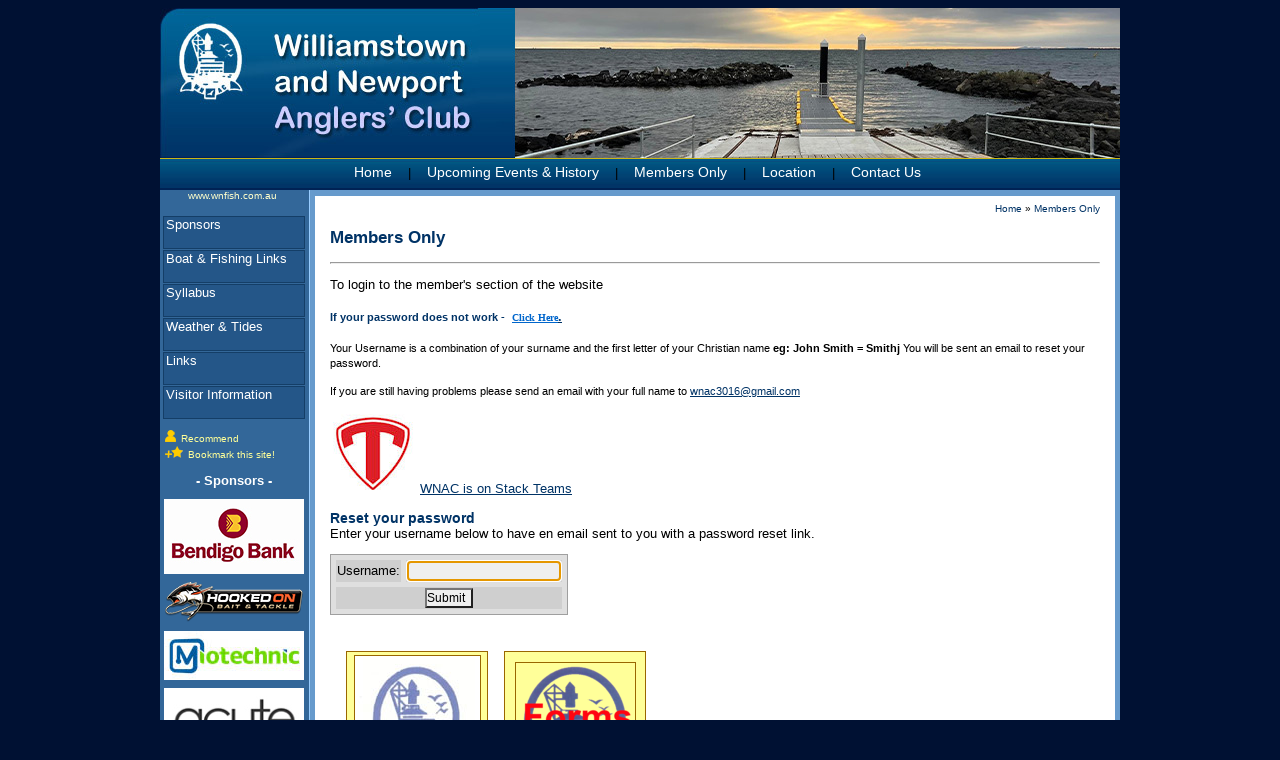

--- FILE ---
content_type: text/html; charset=UTF-8
request_url: https://www.wnfish.com.au/members_only/?pswdreq=ok
body_size: 2789
content:
<!DOCTYPE HTML PUBLIC "-//W3C//DTD HTML 4.01//EN" "http://www.w3.org/TR/html4/strict.dtd">
<html xmlns="http://www.w3.org/1999/xhtml" lang="en" xml:lang="en">
<head>
	<title>Williamstown and Newport Anglers Club - Members Only</title>
	<meta http-equiv=Content-Type content="text/html; charset=UTF-8" />
	<meta content="Williamstown, Newport, Anglers, Club, Members, Only, Williamstown and Newport Anglers' Club" name="keywords" />
	<meta content="" name="description" />
	<meta content="UBC Web Design" name="author">
	<meta content="Williamstown and Newport Anglers' Club - UBC Copyright &copy; 2009 legal@ubcwebdesign.com.au" name="copyright" />
	<meta name="robots" content="index,follow" />
	<meta http-equiv="X-UA-Compatible" content="IE=Edge" />
	<link rel="shortcut icon" href="https://wnfish.com.au/images/favicon.ico" />
	<link rel="stylesheet" href="https://wnfish.com.au/include/main.css" />
	<link rel="stylesheet" href="https://wnfish.com.au/include/lightbox.css" media="screen" />
	<script src="https://venus.ubcserver.com/~hosting/include/acewebengine-v1.js"></script>
	<script src="https://wnfish.com.au/include/lightbox.js"></script>
</head>
<body>
<div id="wrapper">
	<div id="mainbody">
	<div id="header"><img src="https://wnfish.com.au/images/header.jpg">
	</div><!-- header -->
	
	<div id="menuh"><p><a href='https://wnfish.com.au/' title='Home'>Home</a> &nbsp;&nbsp; | &nbsp;&nbsp; <a href='https://wnfish.com.au/about_us' title='Upcoming Events & History'>Upcoming Events & History</a> &nbsp;&nbsp; | &nbsp;&nbsp; <a href='https://wnfish.com.au/members_only' title='Members Only'>Members Only</a> &nbsp;&nbsp; | &nbsp;&nbsp; <a href='https://wnfish.com.au/location' title='Location'>Location</a> &nbsp;&nbsp; | &nbsp;&nbsp; <a href='https://wnfish.com.au/contact' title='Contact Us'>Contact Us</a>	</div><!-- menuh -->
		
		<div id="webaddress">
				www.wnfish.com.au		</div><!-- webaddress -->
	
		<div id="leftcontainer"> 
<ul>
<li><a href='https://wnfish.com.au/sponsors' title='Sponsors'>Sponsors</a></li>
<li><a href='https://wnfish.com.au/boat_fishing_links' title='Boat & Fishing Links'>Boat & Fishing Links</a></li>
<li><a href='https://wnfish.com.au/syllabus' title='Syllabus'>Syllabus</a></li>
<li><a href='https://wnfish.com.au/weather' title='Weather and Tides'>Weather & Tides</a></li>
<li><a href='https://wnfish.com.au/links' title='Links'>Links</a></li>
<li><a href='https://wnfish.com.au/visitor_information' title='Visitor Information'>Visitor Information</a></li>
</ul>
<div id='recommend'><img src='https://wnfish.com.au/images/friend.png'><a href='https://wnfish.com.au/recommend' title="Recommend Williamstown and Newport Anglers' Club Website to a Friend">Recommend</a><br /><img src='https://wnfish.com.au/images/fav.png'><a href="javascript:bookmarksite('Williamstown and Newport Anglers Club', 'https://www.wnfish.com.au')" title=' Add Williamstown and Newport Anglers&#039; Club to your Favorites'>Bookmark this site!</a></div><!-- recommend--><div id='sponsors'><p>- Sponsors -</p><img src='https://wnfish.com.au/images/bendigo.jpg' alt='Altona Bendigo Bank' title='Altona Bendigo Bank' border='0' /></a><a href='https://gethookedon.com.au/' target='_blank'><img src='https://wnfish.com.au/images/hooked_on_bait_and_tackle.png' alt='Hooked On Bait and Tackle' title='Hooked On Bait and Tackle' border='0' /></a><br /><a href='https://miotechnic.com.au/' target='_blank'><img src='https://wnfish.com.au/images/sponsor-miotechnic.jpg' alt='Miotechnic' title='Miotechnic' border='0' /></a><br /><a href='https://www.acuteaccounting.com.au/' target='_blank'><img src='https://wnfish.com.au/images/sponsor_acute-accounting.jpg' alt='Acute Accounting' title='Acute Accounting' border='0' /></a><br /><a href='https://www.stagshead.com.au/' target='_blank'><img src='https://wnfish.com.au/images/Stagsheadarchitects-02.jpg' alt='Stagshead Brand Architects' title='Stagshead Brand Architects' border='0' /></a><br /><a href='https://raywhitewilliamstown.com.au/' target='_blank'><img src='https://wnfish.com.au/images/sponsor-ray-white.jpg' alt='Ray White Williamstown' title='Ray White Williamstown' border='0' /></a><br /></div> <!-- sponsors --></div> <!-- leftcontainer --><div id='middle' class='clearfix'><div id='pagetree'><p><a href='https://wnfish.com.au'>Home</a> &raquo; <a href='https://wnfish.com.au/members_only'>Members Only</a></p></div><div id='pageheading'><h2>Members Only</h2></div><hr abp="524" />
<p abp="525">To login to the member&#39;s section of the website</p>

<h2 abp="525"><span abp="533" style="font-size: 11px;"><span abp="534" style="font-size: 11px;"><span abp="535" style="font-size: 11px;"><strong abp="536">If your password does not work </strong>-&nbsp;</span></span></span><span style="font-size:14px;"><span abp="533"><span abp="534"><span abp="535"> </span></span></span><strong><span abp="533"><span abp="534"><span abp="535"><a abp="539" href="http://wnfish.com.au/members_only/?pswdreq=ok" style="font-size: 10px;"><u abp="540"><font abp="541" color="#0066cc" face="Verdana">Click Here</font></u></a><u abp="542"><font abp="543" face="Verdana">.</font></u></span></span></span></strong></span><span abp="533" style="font-size: 11px;"><span abp="534" style="font-size: 11px;"><span abp="535" style="font-size: 11px;"> </span></span></span></h2>

<p abp="525"><span abp="533" style="font-size: 11px;"><span abp="534" style="font-size: 11px;"><span abp="535" style="font-size: 11px;">Your Username is a combination of your surname and the first letter of your Christian name <strong>eg: John Smith = Smithj</strong> You will be sent an email to reset your password.</span></span></span></p>

<p abp="544"><span abp="545" style="font-size: 11px;">If you are still having&nbsp;problems please send an email with your full name to&nbsp;<a href="mailto:wnac3016@gmail.com?subject=Logon%20to%20members%20WNAC">wnac3016@gmail.com</a></span></p>

<p abp="544"><a href="https://wnacanglingclub.teamapp.com/?_webpage=v1" class="pageimagenone" target="_blank"><img src="https://wnfish.com.au/content/image/full/web-link_stacks-team-app_162.jpg" id="image-library-162" style="padding: 0px;" alt="Stacks Team app" title="Stacks Team app" width="80" height="76" /></a>&nbsp;<a href="https://wnacanglingclub.teamapp.com/?_webpage=v1" target="_blank">WNAC is on Stack Teams</a></p>
<div id="adminpage"><form action="https://wnfish.com.au/members_only/?pswdreq=ok" method="post"><h3 style="margin-bottom: 0; padding-bottom: 0;">Reset your password</h3><p style="margin-top: 0; padding-top: 0;">Enter your username below to have en email sent to you with a password reset link.</p><table cellspacing="5"><tr><td align="right">Username:</td><td><input type="text" name="login" value="" size="20" maxlength="50" autofocus="autofocus" autocorrect="off" autocapitalize="off" required /></td></tr><tr><td colspan="2" align="center"><input type="submit" name="button" value="Submit" size="10" /></td></tr></table></form></div><table border='0' cellpadding='0' cellspacing='16'><tr><td id='subpage'><table border='0' width='140'><tr><td valign='bottom' align='center'><a href='https://wnfish.com.au/members_only/wnac-jetty-supporter-plaques'><img src='https://wnfish.com.au//content/page/thumb/default.jpg' border='0'><br />WNAC Jetty Supporter Plaques</a></td></tr></table></td><td id='subpage'><table border='0' width='140'><tr><td valign='bottom' align='center'><a href='https://wnfish.com.au/members_only/application-forms'><img src='https://wnfish.com.au//content/page/thumb/121.png' border='0'><br />Application Forms</a></td></tr></table></td></tr><tr></tr><tr></tr><tr></tr></table><div id='contact'><a href='https://www.wnfish.com.au/contact' >Contact Williamstown and Newport Anglers' Club</a></div>		</div> <!-- middle -->
	<div id="footer">
		&copy; Williamstown and Newport Anglers' Club 2009 - 2026 ALL RIGHTS RESERVED - Designed and Maintained by <a href='http://www.ubcwebdesign.com.au/' target='_blank' title='Looking for a website? Maybe a re-design?'>UBC Web Design</a><img src='https://venus.ubcserver.com/~hosting/images/logo-footer.png' alt='UBC Web Design logo' />	</div> <!-- footer -->
</div> <!-- mainbody -->
</div> <!-- wrapper -->

</body>
</html><!-- 0.039 -->

--- FILE ---
content_type: text/css
request_url: https://wnfish.com.au/include/main.css
body_size: 11540
content:
body { 
	color: #000000;
	background-color: #001133;
	padding: 0px;
	margin-top: 8px;
	margin-bottom: 10px;
	font-family: verdana, helvetica, sans-serif;
}

#wrapper {
	background-color: #ffffff;
	background: url(../images/background.jpg) repeat;
	border: 0px solid #000000;
	width: 960px;
	margin-left: auto;
	margin-right: auto;
	padding: 0px;
}

blockquote {
	border: 1px solid #003366;
	padding: 0px 5px 0px 5px;
	background-color: #C6DAEC;
} 

.clearfix:after {
	content: ".";
	display: block;
	clear: both;
	visibility: hidden;
	line-height: 0;
	height: 0;
}
 
.clearfix {
	display: inline-block;
}
 
html[xmlns] .clearfix {
	display: block;
}
 
* html .clearfix {
	height: 1%;
}

#header  {
	position: relative;
	width: 960px;
	height: 150px;
}

#mainbody {
	position: relative;
	width: 100%;
	padding: 0px;
	margin: 0px;
	z-index: 0;
}

#middle {
	position: relative;
	width: 770px;
	background-color: #ffffff;
	border: 0px solid #000000;
	margin: -5px 5px 5px 155px;
	padding: 15px;
	z-index: 0;
}

#middle a:link, #middle a:visited {
	color: #003366;
	text-decoration: underline;
}

#middle a:hover {
	color: #dd0000;
	text-decoration: underline;
}

h1 {
	font-weight: bold;
	color: #003366;
	font-size: 20px;
}

h2 {
	font-weight: bold;
	color: #003366;
	font-size: 17px;
}

h3 {
	font-weight: bold;
	color: #003366;
	font-size: 14px;
}

h4 {
	font-weight: bold;
	color: #003366;
	font-size: 11px;
}

h5 {
	font-weight: bold;
	color: #003366;
	font-size: 9px;
}

h6 {
	font-weight: normal;
	color: #003366;
	font-size: 10px;
}

p, li, td, th {
	color: #000000;
	font-weight: normal;
	font-size: 13px;
}

#pagetable {
	color: #000000;
	font-weight: normal;
	font-size: 13px;
	border: 1px solid #000000;
	border-collapse: collapse;
	background-color: #ffffff;
}

#pagetable th {
	text-align: center;
	padding: 5px;
	background-color: #ffffff;
}

#pagetable strong {
	color: #000000;
	font-size: 14px;
}

#pagetable td {
	border: 1px solid #000000;
	padding: 3px;
}

pre {
	color: #000000;
	font-weight: normal;
	font-size: 13px;
}

#menuh {
	background: url(../images/menuh-back.jpg) no-repeat;
	border-bottom: 2px solid #002255;
	text-align: center;
	height: 30px;
	font-size: 18px;
	padding: 0px 0px 0px 0px;
	margin: 0px 0px 0px 0px;
	z-index: 2;
}

#menuh p {
	position: relative;
	top: 0px;
	color: #000000;
	padding: 6px 0px 0px 0px;
	margin: 0px 5px 0px 0px;
	z-index: 1;
}

#menuh a:link, #menuh a:visited {
	font-weight: normal;
	color: #ffffff;
	font-size: 14px;
	position: relative;
	padding: 0px 0px 0px 0px;
	margin: 0px 0px 0px 0px;
	text-decoration: none;
	z-index: 1;
}

#menuh a:hover {
	color: #ffcc00;
}

#webaddress {
	position: relative;
	font-weight: normal;
	font-size: 10px;
	text-decoration: none;
	text-align: center;
	padding: 0px 0px 0px 0px;
	margin: 0px 0px 0px 0px;
	width: 145px;
	color: #ffffcc;
}

#pagetree p {
	font-size: 10px;	
	margin-top: -8px;	
	text-align: right;
	width: auto;
}

#pagetree p a:link, #pagetree p a:visited {
	font-weight: normal;
	color: #003366;
	text-decoration: none;
}

#pagetree p a:hover {
	color: #dd0000;
	text-decoration: none;
}

#pageheading{
	margin-top: 0px;
	text-align: left;
	width: auto;
	padding-bottom: 0px;
}

#leftcontainer {
	border: 0px solid #000000;
	position: relative;
	float: left;
	width: 146px;
	list-style: none;
	text-align: center;
	font-weight: normal;
	font-size: 14px;
	left:  1px;
	top: 10px;
	z-index: 2px;
	margin-bottom: 5px;
}

#leftcontainer ul {
	position: relative;
	top: 5px;
	list-style: none;
	text-align: left;
	margin-left: auto;
	margin-right: auto;
	padding: 0px;
	margin-top: 0px;
}

#leftcontainer ul li a:link, #leftcontainer ul li a:visited {
	position: relative;
	text-decoration: none;
	color: #ffffff;
	background-color: #245688;
	width: 138px;
	height: 30px;
	display: block;
	padding-left: 2px;
	padding-bottom: 1px;
	margin-bottom: 1px;
	border: 1px solid #143e67;
	margin-left: auto;
	margin-right: auto;
	top: 0px;
}

#leftcontainer ul li a:hover {
	color: #ffcc00;
	background-color: #143e67;
}

#leftcontainer p {
	color: #ffffff;
	margin-bottom: 6px;
}

#recommend {
	position: relative;
	width: 135px;
	margin-left: 0px;
	font-weight: normal;
	font-size: 10px;
	text-align: left;
	margin-left: auto;
	margin-right: auto;
	margin-bottom: 5px;
}

#recommend img {
	position: relative;
	top: 2px;
	margin-left: -2px;
	margin-bottom: 2px;
	padding: 0px;
}

#recommend a:link, #recommend a:visited {
	padding-left: 5px;
	width: auto;
	color: #ffff99;
	text-decoration: none;
}

#recommend a:hover{
	text-decoration: underline;
	color: #ffcc00;
}

#sponsors p {
	font-weight: bold;
}

#sponsors img {
	margin-top: 5px;
}

#rightcontainer {
	position: relative;
	border: 1px solid #000000;
	font-weight: normal;
	font-size: 13px;
	float: right;
	width: 145px;
	right: 1px;
	top: 5px;
	padding-top: 5px;
	background-color: #ffffff;
	padding-bottom: 15px;
	text-align: center;
	margin-bottom: 5px;
}

#rightcontainerlinks {
	background-color: #ffffff;
	width: 133px;
	border: 1px solid #000000;
	margin-left: 5px;
	margin-right: 5px;
	font-size: 12px;
	padding: 0px;
}

#rightcontainer ul {
	list-style: none;
	text-align: left;
	margin-left: 1em;
	padding-left: 0px;
	padding-top: 5px;
}

#rightcontainer ul li a:link, #rightcontainer ul li a:visited {
	display: block;
	padding-top: 3px;
	padding-bottom: 3px;
	margin-left: -5px;
	color: #000000;
}

#rightcontainer ul li a:hover {
	text-decoration: underline;
	color: #cc0000;
}

.pagegallery  {
	margin-top: 5px;
	margin-bottom: 10px;
	margin-left: auto;
	margin-right: auto;
	width: 98%;
}

.pagegallerycontent {
	width: 98%;
	border: 1px solid #336699;
	margin-bottom: 10px;
	padding: 5px;
	float: left;
	font-weight: normal;
}

.pagegalleryheading {
	background-color: #336699;
	font-weight: bold;
	color: #ffffff;
	padding: 3px;
	font-size: 14px;
	border: 1px solid #ffffff;
	margin-bottom: 10px;
}

.pagegalleryinner {
	width: 98%;
	margin-left: auto;
	margin-right: auto;
	padding: 0px;
}

.pagegalleryimage {
	float: left;
	height: 130px;
	padding: 0px;
	margin-right: 13px;
	text-align: center;
}

.pagegalleryimage   img {
	border-top:    1px solid #003366;
	border-right:  1px solid #003366;
	border-bottom: 1px solid #003366;
	border-left:   1px solid #003366;
	padding: 2px;
	vertical-align: middle;
}

.pagegalleryimage  a:hover img {
	border-top:    1px solid #6699cc;
	border-right:  1px solid #6699cc;
	border-bottom: 1px solid #6699cc;
	border-left:   1px solid #6699cc;
	opacity: 0.7;
	filter:alpha(opacity: 70);
	-moz-opacity: 0.7;
	-khtml-opacity: 0.7;
}

#imagelibrary {
	margin: 4px;
	padding: 4px;
}

#imagelibrary img {
	margin: 3px;
}

.pageimagecenter {
	position: relative;
	margin: 0px;
	text-align: center;
	padding: 0px;
}

.pageimagecenter img {
	margin: 3px;
	padding: 0px;
}

.pageimageright {
	position: relative;
	float: right;
	margin: 0px;
	text-align: center;
	padding: 0px;
}

.pageimageright img {
	margin-top: 3px;
	margin-left: 4px;
	padding: 0px;
}

.pageimageleft {
	position: relative;
	float: left;
	margin: 0px;
	text-align: center;
	padding: 0px;
}

.pageimageleft img {
	margin-top: 3px;
	margin-right: 4px;
	padding: 0px;
}

.pageimagenone img {
	margin: 3px;
	padding: 0px;
}

.link {
	background-color: #ffffff;
	overflow: hidden;
	border: 1px solid #003366;
	margin-left: 30px;
	margin-right: 30px;
	margin-top: 20px;
	margin-bottom: 20px;
	padding: 5px;
	height: 190px;
}

.link p {
	font-weight: normal;
	color: #000000;
}

.linktop {
	width: auto;
	margin: none;
	font-weight: bold;
	font-size: 15px;
	background-color: #336699;
	margin-left: auto;
	margin-right: auto;
	text-align: center;
	padding: 5px;
	color: #ffffff;
}

#middle .linktop a:link, #middle .linktop a:visited {
	color: #ffffff;
	text-decoration: none;
}

#middle .linktop a:hover {
	color: #ffcc00;
	text-decoration: underline;
}

.linkleftcontainer {
	float: left;
	height: 150px;
	position: relative;
	top: 0px;
	width: 150px;
	position: relative;
	margin-top: 5px;
	margin-bottom: 5px;
}

.linkleftcontainer  img{
	border-style: none;
	top: -4px;
	margin: 0px;
	padding: 0px;
}
.linkrightcontainer {
	float: right;
	position: relative;
	top: 5px;
	width: 525px;
	height: 120px;
	position: relative;
	overflow-y: auto;
	border: 1px solid #003366;
	background-color: #ffffff;
	margin-bottom: 5px;
	padding: 5px;
}

.linkfooter {
	position:relative;
	margin: none;
	color: #000000;
	text-align: right;
	bottom: 10px;
	margin-bottom: -15px;
	font-size: 14px;
}

#middle .linkfooter a:link, #middle .linkfooter a:visited {
	font-weight: bold;
}

#adminpage {
	font-weight: normal;
	font-size: 12px;
	margin-bottom: 20px;
	margin-left: 0px;
}

#adminpage a:link, #adminpage a:visited {
	color: #003366;
	font-weight: bold;
}

#adminpage a:hover {
	color: #6699cc;
}

#adminpage table {
	background-color: #dfdfdf;
	border: 1px solid #9f9f9f;
	text-align: left;
}

#adminpage td {
	background-color: #cfcfcf;
}

#adminpage th {
	background-color: #ffffcf;
}

#adminpage b {
	color: #000000;
	font-weight: bold;
}

#adminpage input {
	visibility: visible;
	color: #000000;
	background-color: #efefef;
	font-weight: normal;
	font-size: 12px;
	padding-left: 0px;
}

#adminpage input[disabled] {
	color: #9f9f9f;
}

#adminpagegallery {
	position: relative;
	font-weight: normal;
	font-size: 12px;
}

#adminpage table.log {
	background-color: #336699;
}

#adminpage table.log th {
	background-color: #6699cc;
	padding: 2px;
	font-size: 12px;
	text-align: center;
}

#adminpage table .logrow1 td {
	background-color: #dfdfdf;
	padding: 4px;
	font-size: 12px;
}

#adminpage table .logrow2 td {
	background-color: #e7e7e7;
	padding: 4px;
	font-size: 12px;
}

#adminpage table .logrowS td {
	background-color: #ffff99;
	padding: 4px;
	font-size: 12px;
}

#subpage {
	border: 1px solid #996600;
	background-color: #ffff99;
}

#subpage img {
	border: 1px solid #996600;
}

#subpage a:link, #subpage a:visited {
	color: #003366;
	text-decoration: none;
}

#subpage a:hover {
	color: #336699;
}

#contact {
	width: auto;
	clear: both;
	color: #000000;
	background-color: #c6daec;
	margin-left: auto;
	margin-right: auto;
	margin-top: 15px;
	margin-bottom: 5px;
	padding: 2px;
	text-align: center;
	font-size: 14px;
}

#contact a:link, #contact a:visited {
	color: #114477;
	text-decoration: none;
}

#contact a:hover {
	color: #6699cc;
}

#contactpage table {
	margin-left: auto;
	margin-right: auto;
}

#footer {
	background-color: #ffffff;
	background: url(../images/footer-back.jpg) no-repeat;
	clear: both;
	text-align: right;
	margin-top: 8px;
	margin-bottom: 0px;
	padding: 5px 40px 0px 0px;
	color: #afafaf;
	font-weight: normal;
	font-size: 11px;
	height: 20px;
}

#footer a:link, #footer a:visited{
	color: #cfcfcf;
	text-decoration: none;
}

#footer a:hover {
	color: #ffcc00;
}

#footer img{
	margin-left: 5px;
}

#debug {
	position: relative;
	width: 100%;
	padding: 10px;
	margin-top: 20px;
	border: 1px solid #000000;
	text-align: left;
	background-color: #cfcfff;
}

#form {
	margin: 4px;
}

#form p{
}

#form .error {
	color: #cf0000;
	font-weight: normal;
}

#form .table {
	margin-left: auto;
	margin-right: auto;
	border: 2px solid #b8bdd5;
	margin-bottom: 10px;
}

#form .table th {
	background-color: #3c4a6d;
	color: #ffffff;
	padding: 8px;
	font-size: 14px;
}

#form .table td {
	background-color: #7f8faa;
	padding: 4px;
	font-size: 12px;
	color: #000000;
}

#form .tablerow1 td {
	background-color: #8194B5;
	padding: 2px;
	font-size: 12px;
}

#form .tablerow2 td {
	background-color: #A5BDE8;
	padding: 2px;
	font-size: 12px;
}

--- FILE ---
content_type: text/css
request_url: https://wnfish.com.au/include/lightbox.css
body_size: 3587
content:
#lightbox{	position: absolute;	left: 0; width: 100%; z-index: 100; text-align: center; line-height: 0; }
#lightbox img{ width: auto; height: auto;}
#lightbox a img{ border: none; }

#outerImageContainer{ position: relative; 	background-color: #003366; width: 250px; height: 250px; margin: 0 auto; border-top: 1px solid #ffffff; border-left: 1px solid #ffffff; border-right: 1px solid #ffffff; }
#imageContainer{ padding: 10px; }

#loading{ position: absolute; top: 40%; left: 0%; height: 25%; width: 100%; text-align: center; line-height: 0; }
#hoverNav{ position: absolute; top: 0; left: 0; height: 100%; width: 100%; z-index: 10; }
#imageContainer>#hoverNav{ left: 0;}
#hoverNav a{ outline: none;}

#prevLink, #nextLink{ width: 49%; height: 100%; background-image: url([data-uri]); /* Trick IE into showing hover */ display: block; }
#prevLink { left: 0; float: left;}
#nextLink { right: 0; float: right;}
#prevLink:hover, #prevLink:visited:hover { background: url(/images/lightbox/prevlabel.gif) left 15% no-repeat; }
#nextLink:hover, #nextLink:visited:hover { background: url(/images/lightbox/nextlabel.gif) right 15% no-repeat; }

#imageDataContainer{ font: 10px Verdana, Helvetica, sans-serif; background-color: #003366; margin: 0 auto; line-height: 1.4em; overflow: auto; width: 100%; border-right: 1px solid #ffffff; border-left: 1px solid #ffffff; border-bottom: 1px solid #ffffff; }

#imageData{	padding:0 10px; color: #ffffff; }
#imageData #imageDetails{ width: 70%; float: left; text-align: left; }	
#imageData #caption{ font-weight: bold;	}
#imageData #numberDisplay{ display: block; clear: left; padding-bottom: 1.0em;	}			
#imageData #bottomNavClose{ width: 66px; float: right;  padding-bottom: 0.7em; outline: none;}	 	

#overlay{ position: absolute; top: 0; left: 0; z-index: 90; width: 100%; height: 500px; background-color: #000; filter:progid:DXImageTransform.Microsoft.alpha(opacity=80); opacity: 0.8; }

.dhtmlwindow{
	position: absolute;
	border: 2px solid black;
	visibility: hidden;
	background-color: white;
	z-index: 10;
}

.drag-handle{ /*CSS for Drag Handle*/
	padding: 1px;
	text-indent: 3px;
	font: bold 14px Arial;
	background-color: #cc0000;
	color: white;
	cursor: move;
	overflow: hidden;
	width: auto;
	filter:progid:DXImageTransform.Microsoft.alpha(opacity=100);
	-moz-opacity: 1;
	opacity: 1;
	z-index: 10;
}

.drag-handle .drag-controls{ /*CSS for controls (min, close etc) within Drag Handle*/
	position: absolute;
	right: 1px;
	top: 2px;
	cursor: hand;
	cursor: pointer;
}

* html .drag-handle{ /*IE6 and below CSS hack. Width must be set to 100% in order for opaque title bar to render*/
	width: 100%;
}


.drag-contentarea{ /*CSS for Content Display Area div*/
	border-top: 1px solid #000000;
	background-color: white;
	color: black;
	height: 150px;
	padding: 2px;
	overflow: auto;
}

.drag-statusarea{ /*CSS for Status Bar div (includes resizearea)*/
	border-top: 1px solid gray;
	background-color: #F8F8F8;
	height: 13px; /*height of resize image*/
}


.drag-resizearea{ /*CSS for Resize Area itself*/
	float: right;
	width: 13px; /*width of resize image*/
	height: 13px; /*height of resize image*/
	cursor: nw-resize;
	font-size: 0;
}

#interVeil{ /*CSS for veil that covers entire page while modal window is visible*/
	position: absolute;
/*	background: black url(blackdot.gif); */
	width: 10px;
	left: 0;
	top: 0;
	z-index: 5;
	visibility: hidden;
	filter:progid:DXImageTransform.Microsoft.alpha(opacity=80);
	opacity: 0.8;
}